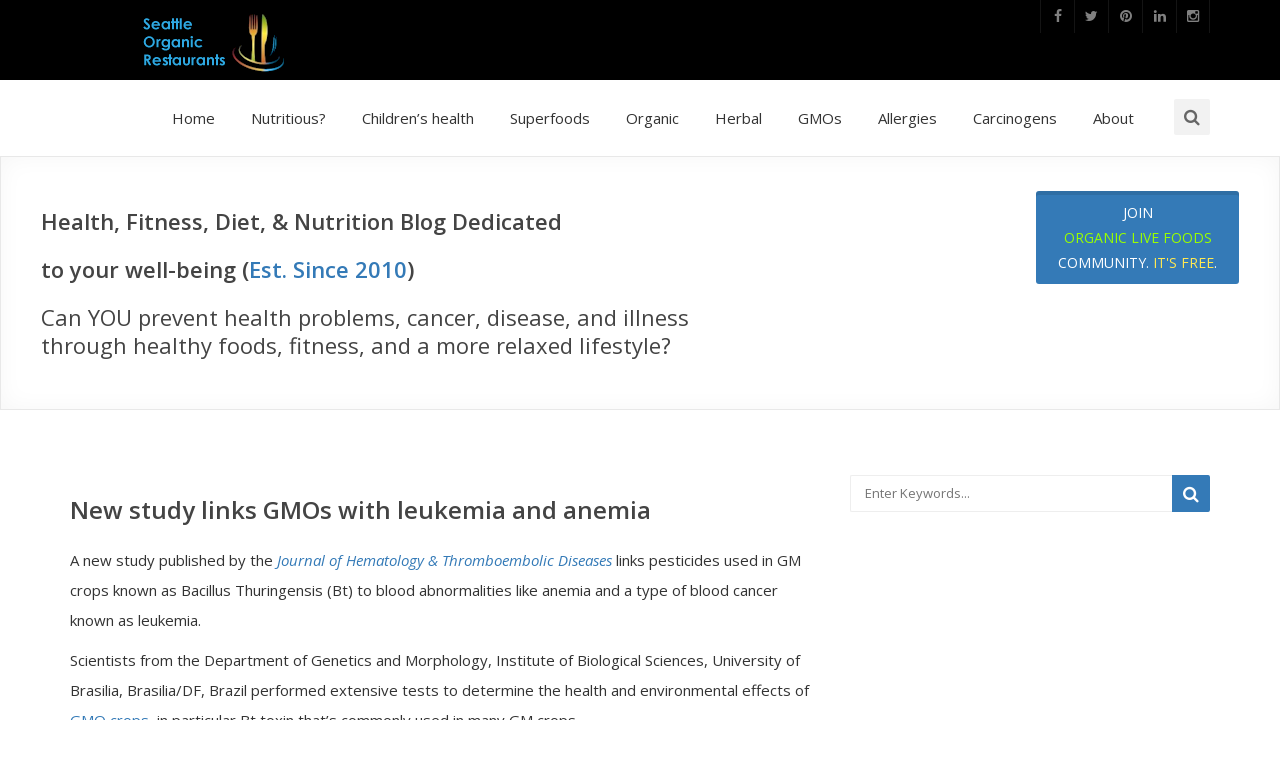

--- FILE ---
content_type: text/html; charset=UTF-8
request_url: https://www.seattleorganicrestaurants.com/vegan-whole-food/study-links-gmo-leukemia-anemia.php
body_size: 28810
content:
<!doctype html>
<!--[if IE 8 ]><html class="ie ie8" lang="en"> <![endif]-->
<!--[if (gte IE 9)|!(IE)]><html lang="en" class="no-js"> <![endif]-->
<html lang="en">

<head>
<!-- 
<meta http-equiv="Content-Type" content="text/html;charset=ISO-8859-1"> 
<meta charset="UTF-8"> 
-->

<meta http-equiv="Content-Type" content="text/html; charset=utf-8" />




<title>New study links GMOs with leukemia and anemia</title>

<meta name=description content="pesticides used in GM crops known as Bacillus Thuringensis (Bt) to blood abnormalities like anemia and a type of blood cancer known as leukemia."/>

<meta name=keywords content="Bt causes leukemia, pesticides GM crops,Bacillus Thuringensis (Bt), blood abnormalities, anemia, blood cancer, leukemia, GMO health risks,  Monsanto funded research "/>







  <meta http-equiv="Content-Type" content="text/html; charset=utf-8"/>
  <meta name="viewport" content="width=device-width, initial-scale=1, maximum-scale=1">



  <link rel="stylesheet" href="https://seattleorganicrestaurants.com/healthandfitnessblog/asset/css/bootstrap.min.css" type="text/css" media="screen">
  <link rel="stylesheet" href="../healthandfitnessblog/css/font-awesome.min.css" type="text/css" media="screen">
  <link rel="stylesheet" href="../../healthandfitnessblog/css/font-awesome.min.css" type="text/css" media="screen">
  <link rel="stylesheet" type="text/css" href="https://seattleorganicrestaurants.com/healthandfitnessblog/css/style.css" media="screen">
  
  
<script async src="https://pagead2.googlesyndication.com/pagead/js/adsbygoogle.js?client=ca-pub-9711148089705769"
     crossorigin="anonymous"></script>

<script type="text/javascript" src="https://seattleorganicrestaurants.com/healthandfitnessblog/js/All-4-home.js"></script>







  <script type="text/javascript" src="https://seattleorganicrestaurants.com/healthandfitnessblog/asset/js/bootstrap.min.js"></script>

 <script type="text/javascript" src="https://seattleorganicrestaurants.com/healthandfitnessblog/js/All-3-minified.js"></script>
	
    


</head>
<body>
<div id="container">


    <script>
      function openColorBox(){
        $.colorbox({iframe:true, width:"100%", height:"100%", maxHeight:"750px", maxWidth:"340px", href: "https://SeattleOrganicRestaurants.com/popup/popuprotator.php"});
		
			
		
      }

$(window).resize(function(){
    $.colorbox.resize({
      width: window.innerWidth > parseInt(cboxOptions.maxWidth) ? cboxOptions.maxWidth : cboxOptions.width,
      height: window.innerHeight > parseInt(cboxOptions.maxHeight) ? cboxOptions.maxHeight : cboxOptions.height
    });
});

      
      function countDown(){
        seconds--
        $("#seconds").text(seconds);
        if (seconds === 0){
          openColorBox();
          clearInterval(i);
        }
      }

      var seconds = 30,
          i = setInterval(countDown, 1000);
    </script>
    
    
<header class="clearfix">
<div class="top-bar dark-bar">
<div class="container">
<div class="row">
<div class="col-md-7">
<ul>
<li><a href="https://SeattleOrganicRestaurants.com/index.php"><img alt="SeattleOrganicRestaurants.com" src="https://SeattleOrganicRestaurants.com/healthandfitnessblog/images/seattleorganicrestaurants-nontransparent.png" /></a>
</li>
</ul>
</div>
<div class="col-md-5">
<ul class="social-list">
<li>
<a class="facebook itl-tooltip" data-placement="bottom" title="Facebook" href="https://www.facebook.com/OrganicLiveFood"><i class="fa fa-facebook"></i></a>
</li>
<li>
<a class="twitter itl-tooltip" data-placement="bottom" title="Twitter" href="https://twitter.com/organiclivefood"><i class="fa fa-twitter"></i></a>
</li>


<li>
<a class="pinterest itl-tooltip" data-placement="bottom" title="Pinterest" href="https://www.pinterest.com/pin/253116441547804806/"><i class="fa fa-pinterest"></i></a>
</li>
<li>
<a class="linkdin itl-tooltip" data-placement="bottom" title="Linkedin" href="https://www.linkedin.com/"><i class="fa fa-linkedin"></i></a>
</li>
<li>
<a class="instgram itl-tooltip" data-placement="bottom" title="Instagram" href="https://www.instagram.com/organiclivefood/"><i class="fa fa-instagram"></i></a>
</li>
</ul>
</div>
</div>
</div>
</div>
<div class="navbar navbar-default navbar-top" role="navigation" data-spy="affix" data-offset-top="50">
<div class="container">
<div class="navbar-header">
<button type="button" class="navbar-toggle" data-toggle="collapse" data-target=".navbar-collapse">
<i class="fa fa-bars"></i>
</button>
</div>
<div class="navbar-collapse collapse">
<div class="search-side">
<a class="show-search"><i class="fa fa-search"></i></a>
<div class="search-form">
<form autocomplete="off" role="search" method="get" class="searchform" action="#">
<input type="text" value="" name="s" id="s" placeholder="Search the site...">
</form>
</div>
</div>
<ul class="nav navbar-nav navbar-right">
      <li><a href="https://www.seattleorganicrestaurants.com/" title="Seattle Organic Community offers essential information based on the latest studies on Health, Nutrition, Fitness, Diseaes, Cancer Research, GMOs, and illnesses as well as current news on organic foods, organic health products with organic and healthy ingredients">Home</a></li>







      <li><a href="https://www.seattleorganicrestaurants.com/vegan-whole-food/foods-that-are-designed-to-make-profit-off-of-you-but-give-you-little-nutrients.php" title="Foods that are designed to make profit off of you and your loved ones, but give you little nutrients"> Nutritious?</a>
        
        <ul class="dropdown">
          
          <li><a href="https://www.seattleorganicrestaurants.com/vegan-whole-foods/nutritional-guide/" title="nutritional guide">Nutritional Guide</a>
          
          		<ul class="dropdown">
                <li><a href="https://seattleorganicrestaurants.com/vegan-whole-food/power-of-nutrition-antioxidants-foods-that-are-beneficial-harmful-for-skin-health.php" title="Your skin replaces itself once a month, what you eat literally becomes you and you have a choice in what you are made of"> Your skin and nutrition</a></li>
                <li><a href="https://www.seattleorganicrestaurants.com/vegan-whole-foods/malnutrition/" title="malnutrition">Malnutrition</a></li>
                </ul>
                </li>
          <li> <a href="https://www.seattleorganicrestaurants.com/vegan-whole-food/healthcare-is-turned-into-sickcare-nutrition-is-the-medicine-of-future.php" title="How the current healthcare industry has turned into sickcare and why nutrition is the medicine of future"> Nutrition: medicine of future</a>
          <li><a href="https://www.seattleorganicrestaurants.com/vegan-whole-food/fruit-nutrition-seeds-skin.php" titile="Are fruit skin and seeds nutritious or not?">Fruit Skin and Seeds</a></li>
          <li><a href="https://www.seattleorganicrestaurants.com/vegan-whole-food/goji-berries-nutrition-health-benefits.php" title="Health benefits of goji berries"> Health benefits of goji berries</a></li>
          <li><a href="https://www.seattleorganicrestaurants.com/vegan-whole-food/is-raw-cacao-beans-actually-good-for-you-rodent-feces-insect-parts-in-cacao-beans.php" title="Is raw cacao still good for you or not?"> Raw cacao: good or bad?</a></li>
          <li><a href="https://www.seattleorganicrestaurants.com/vegan-whole-foods/micronutrients-health-weight-loss/" title="Micronutrients">Micronutrients</a></li>
          <li><a href="https://www.seattleorganicrestaurants.com/vegan-whole-food/gluten-intolerance-GMO-wheat.php" title="More Wheat, Less Nutrition"> More Wheat, Less Nutrition</a> </li>
          <li><a href="https://www.seattleorganicrestaurants.com/vegan-whole-food/nutritional-deficiency-physical-toxicity.php" title="Neutralize What is Lethal"> Neutralize What is Lethal</a> </li>
          
          

        </ul>
      </li>











		<li><a href="https://seattleorganicrestaurants.com/vegan-whole-food/healthy-food-choices-our-childrens-health-vitality-depends-on-eating-habits.php" title="Children's health articles and latest news and research">Children’s health</a>

      

            <ul class="dropdown">
              <li><a href="https://www.seattleorganicrestaurants.com/vegan-whole-foods/obesity-children/" title="Children obesity and child diabetes are on a sharp rise since 2000, alarming trends are worrisome for parents">Child Obesity</a></li>
              <li><a href="https://www.seattleorganicrestaurants.com/vegan-whole-food/autism-children.php" title="Autism among children still growing"> Autism</a>
              <ul class="dropdown">
                <li><a href="https://www.seattleorganicrestaurants.com/vegan-whole-food/autism-facts.php" title="10 Facts about autism and young children"> 10 Facts: Autism</a></li>
                <li><a href="https://www.seattleorganicrestaurants.com/vegan-whole-food/thimerosal-mercury-based-preservative-autism-ADD-ADHD.php" title="Truth and lies about Thimerosal Mercury based Preservatives in Autism - Attention Deficit Disorder (ADD and ADHD)">Truth/lies: Mercury Vaccines and Autism</a></li>
                <li><a href="https://www.seattleorganicrestaurants.com/vegan-whole-food/attention-deficit-disorder-attention-deficit-hyperactivity-disorder.php" title="Attention deficit disorder, Attention deficit hyperactivity disorder, Tourette syndrome, Oppositional defiant disorder, and conduct disorder " >ADD + ADHD</a> </li>
                <li><a href="https://www.seattleorganicrestaurants.com/vegan-whole-food/ADD-ADHD.php"> 10 Tips on caretaking: child with ADD/ADHD</a> </li>
                </ul>
              </li>
              <li><a href="https://www.seattleorganicrestaurants.com/vegan-whole-foods/marketing-directly-to-children-bypassing-parents/" title="Marketing companies are bypassing parents and marketing directly to children to get them hooked on their junk products" > Marketing to Children Bypassing Parents</a></li>
              <li><a href="https://www.seattleorganicrestaurants.com/vegan-whole-foods/early-obesity-detection/" title="Latest studies and research on early child or adult obesity detection">Early Obesity Detection</a></li>
              <li><a href="https://www.seattleorganicrestaurants.com/vegan-whole-foods/school-lunches/" title="school lunches have little nutrients and are hardly nutritional and often carry harmful chemicals">School Lunch</a></li>
              <li><a href="https://www.seattleorganicrestaurants.com/vegan-whole-foods/sugary-drinks/" title="Sugar  in everything from beverages to salad dressing to ketchup to sauces">Sugary Beverages</a></li>
              <li><a href="https://seattleorganicrestaurants.com/vegan-whole-food/healthy-food-choices-our-childrens-health-vitality-depends-on-eating-habits.php" title="Children eating habits can be changed to healthy choices with focus on health vitality">Children Eating Habits</a>
                 <ul class="dropdown">
                 <li><a href="https://www.seattleorganicrestaurants.com/vegan-whole-foods/childrens-allergies/" title="Children allergies are getting more severe as they are highly exposed to allergens, chemcials, pesticides, and carcinogens">Children's Allergies</a></li>
                 <li><a href="https://www.seattleorganicrestaurants.com/vegan-whole-food/children-exposed-to-cancer-causing-chemicals-arsenic-DDE-dixon.php" title="A recent study shows that children in particular pre-school kids are highly exposed to cancer-causing chemicals like arsenic, dieldrin, acrylamide, DDE and dioxin">Pre-school children exposed to cancer-causing chemicals </a></li>
                 <li><a href="https://www.seattleorganicrestaurants.com/vegan-whole-food/arsenic-found-in-rice-chickens-cereals-FDA.php" title="Worrisome levels of arsenic found in more than 60 different rice and rice products including infant cereals"> Arsenic: infant cereals</a></li>
                 </ul>
              </li>
              
              <li><a href="https://www.seattleorganicrestaurants.com/vegan-whole-foods/physical-activity-children/" title="School physical education changing dramatically for the worse">Physical Education in Schools</a></li>
              <li><a href="https://www.seattleorganicrestaurants.com/vegan-whole-foods/factors-childhood-obesity/" title="Latest research and studies regarding child obesity factors, conditions, and symptoms">Child Obesity Factors</a></li>
              
              <li><a href="https://seattleorganicrestaurants.com/vegan-whole-food/flintstones-top-us-brand-childrens-multivitamin-filled-with-aspartame-gmos-chemicals.php" title="Many of the most popular children multivitamins are highly toxic and contain carcinogens">Children’s multivitamins Toxic (including Bayer's)</a></li>
              

            </ul>
          </li>



				
















                    

                    




			<li><a href="https://www.seattleorganicrestaurants.com/vegan-whole-foods/super-foods/" title="Superfoods"> Superfoods</a>
    
    	<ul class="dropdown">
    
    		<li><a href="https://www.seattleorganicrestaurants.com/vegan-whole-food/Superfoods-breastfeeding-nursing-mothers.php" title="Top 10 Superfoods needed for breastfeeding and nursing mothers"> Top 10 Superfoods for breastfeeding and nursing mothers</a>		
            	<ul class="dropdown">
            	<li><a href="https://www.seattleorganicrestaurants.com/vegan-whole-food/breast-screening-could-increase-cancer-risk-superfoods-that-prevent-cancer.php" title="Recent study shows regular mammograms could have created 1.3 million cases of breast cancer in US and while superfoods can prevent breast cancer"> Study: Regular mammograms could have created 1.3 million cases of breast cancer in US. Superfoods can prevent cancer!</a> </li>
                <li><a href="https://www.seattleorganicrestaurants.com/vegan-whole-food/high-level-of-pesticides-toxins-heavy-metals-in-foods-superfoods-herbs-imported-from-china.php" title="High level of pesticides, toxins and heavy metals in foods, superfoods and herbs imported from China"> High level of pesticides, toxins and heavy metals in foods, superfoods and herbs imported from China</a></li>

            	</ul>          
            </li>
    		<li><a href="https://www.seattleorganicrestaurants.com/vegan-whole-food/Superfoods-breastfeeding-nursing-mothers.php" title="Superfoods">Superfoods: Nursing Mothers</a></li>
			<li><a href="https://www.seattleorganicrestaurants.com/vegan-whole-foods/green-superfoods/" title="Best green superfoods">Green superfoods</a></li>
            
            <li><a href="https://www.seattleorganicrestaurants.com/vegan-whole-foods/herb-superfoods/" title="Best herb superfoods (herbals)">Herb superfoods</a></li>
            <li><a href="https://www.seattleorganicrestaurants.com/vegan-whole-foods/bee-superfoods/" title="Bee superfoods">Bee superfoods</a></li>
            <li><a href="https://www.seattleorganicrestaurants.com/vegan-whole-foods/seaweed-superfoods/" title="Seaweed (vitamin K) superfood">Seaweed Superfoods</a></li>
    
    		<li><a href="https://www.seattleorganicrestaurants.com/vegan-whole-foods/fruit-and-nut-superfood/" title="Fruit Skin and Seeds: What’s Good and What’s Not."> Fruit & nut superfoods</a></li>
    
    		<li><a href="https://www.seattleorganicrestaurants.com/vegan-whole-foods/investments-superfoods/" title="Spending your shopping budget on superfoods" >Spending money for superfoods?</a></li>
    
    
    	</ul>
    </li>





		<li><a href="https://www.seattleorganicrestaurants.com/vegan-whole-foods/organic-food/" title="Organic food">Organic </a>

			<ul class="dropdown">

		<li><a href="https://www.seattleorganicrestaurants.com/vegan-whole-foods/fact-checking-organic-food/" title="Fact-checking Organic Food">Fact-checking Organic Food</a>
        			<ul class="dropdown">
        			<li><a href="https://www.seattleorganicrestaurants.com/vegan-whole-foods/10-reasons-organic-foods-cheaper-conventional-gmo-based-foods/" title="10 Reasons why Organic Foods are Cheaper than Conventional or GMO Foods">10 Reasons Organic Foods  Cheaper than GMO Foods</a></li>

					<li><a href="https://www.seattleorganicrestaurants.com/vegan-whole-food/FDA-guidelines-about-free-range-chickens-arsenic-contamination-nitarsone-drug.php" title="Is the new FDA guideline meant to destroy free range poultry and egg producers? Tell FDA to ban conventionally grown chickens treated with arsenical drugs such as roxarsone and nitarsone"> Is FDA destroying free range poultry?</a></li>
        		<li><a href="https://www.seattleorganicrestaurants.com/vegan-whole-food/Texas-SWAT-team-raids-organic-farm.php" title="Texas SWAT team raids an organic farm and growing your own food is like printing your own money"> Texas SWAT team raids an organic farm</a></li>
        
        			</ul>
        </li>

		<li><a href="https://www.seattleorganicrestaurants.com/vegan-whole-food/eating-organic-foods-can-dramatically-reduce-pesticide-levels.php" title="Eating organic foods can reduce the level of pesticides by 89% researchers say"> Organic foods can reduce pesticides intake by 89%</a></li>


		<li><a href="https://www.seattleorganicrestaurants.com/vegan-whole-food/does-organic-mean-non-gmo-organic-health-benefits.php" title="Does organic mean non-GMO and is organic food safer and more nutritious?"> Does organic mean non-GMO and is organic food safer and more nutritious?</a>
        
        		<ul class="dropdown">
        		<li><a href="https://www.seattleorganicrestaurants.com/vegan-whole-food/dont-let-USDA-organic-labels-be-corrupted-organic-labels-are-worth-fighting-for.php" title="Don’t let USDA organic labels be corrupted. Organic labels are worth fighting for"> Organic labels are worth fighting for</a></li>

				<li><a href="https://www.seattleorganicrestaurants.com/vegan-whole-food/organic-industry-junk-foods.php" title="Our Poisoned Planet - Living in a Chemically Dependent World"> Our Poisoned Planet - Living in a Chemically Dependent World</a></li>
                <li><a href="https://seattleorganicrestaurants.com/vegan-whole-food/toxicity-of-processed-vegetable-oils-grapeseed-oil-could-contain-cancer-causing-chemicals-hexane.php" title="Benefits of Grapeseed oil and how even grapeseed oil could contain cancer-causing chemicals like Hexane depending on manufacturer">Grapeseed oil Benefits</a></li>
                </ul>
        </li>


		<li><a href="https://www.seattleorganicrestaurants.com/vegan-whole-food/national-organic-programs-latest-power-grab-by-usda-bureaucrats-corporate-profiteers-usda-calls-for-arrest-of-organic-activists.php" title="National Organic Program’s (NOP) latest power grab by USDA bureaucrats and corporate profiteers"> Power grab by USDA bureaucrats and corporate profiteers</a></li>

		<li><a href="https://www.seattleorganicrestaurants.com/vegan-whole-food/how-organic-nutritious-diet-can-boost-your-metabolism.php" title="Organic And Nutritious Diets To Boost Metabolism"> Nutritious Diets Boost Metabolism</a></li>

		

			</ul>

		</li>









      <li><a href="https://www.seattleorganicrestaurants.com/vegan-whole-foods/herbals-spices/" title="Herbal, Spcices and Herbs for Remedy">Herbal</a>
        
        <ul class="dropdown">
          
          	<li><a href="https://www.seattleorganicrestaurants.com/vegan-whole-foods/effective-home-herbal-remedies/" title="Herbal home remedies">Herbal Homemade Remedies</a>
          
          		<ul class="dropdown">
                <li><a href="https://www.seattleorganicrestaurants.com/vegan-whole-food/eat-to-beat-diseases-like-cancer-healing-power-of-garlic-alliums.php" title="Healthcare reform starts in your kitchen, not in Washington. The healing power of garlic and eat to beat diseases like cancer"> Healthcare reform starts in your kitchen: healing power of cancer beating garlic</a>
                
                		<ul class="dropdown">
                <li><a href="https://www.seattleorganicrestaurants.com/vegan-whole-food/oregano-oil.php/" title="Oregano Oil and its benefits"> Oregano Oil and its benefits</a></li>
              <li><a href="https://www.seattleorganicrestaurants.com/vegan-whole-foods/herbal-healing-secrets/">Herbal Healing Secrets</a></li>
              <li><a href="https://www.seattleorganicrestaurants.com/vegan-whole-foods/top-20-herbal-antibiotics/" title="Top 10 Herbal Antibiotics"> Top 10 Herbal Antibiotics</a></li>
              <li><a href="https://www.seattleorganicrestaurants.com/vegan-whole-foods/herbal-tea/">Herbal Tea</a></li>
              <li><a href="https://www.seattleorganicrestaurants.com/vegan-whole-food/green-tea-herbal-tea.php" title="Green Tea and herbal Tea"> Green Herbal Tea</a></li>
              
              <li><a href="https://www.seattleorganicrestaurants.com/vegan-whole-foods/gardening-herbs/">Gardening  Herbs</a></li>
               <li><a href="https://www.seattleorganicrestaurants.com/vegan-whole-food/herbal-teas-health-benefits.php" title="Top 10 healing Herbal teas"> Top 10 healing Herbal teas</a></li> 
                		</ul>
                
                
                </li>
                <li><a href="https://www.seattleorganicrestaurants.com/vegan-whole-food/ginger-relieves-muscle-pain-better-painkiller-than-drugs-tylenol-advil.php" title="Health benefits of ginger and ginger extract is superior to painkillers like Tylenol or Advil, study suggests"> Ginger & ginger extract superior to painkillers like Tylenol or Advil?</a></li>
                <li><a href="https://www.seattleorganicrestaurants.com/vegan-whole-food/health-benefits-of-aloe-vera-plant-gel.php" title="Amazing healing and medicinal benefits of Aloe Vera plant"> Amazing healing and medicinal benefits of Aloe Vera plant</a></li>
                
                <li><a href="https://www.seattleorganicrestaurants.com/vegan-whole-food/health-benefits-of-licorice-improving-immune-system-healing-stomach-ulcers.php" title="Health benefits of licorice"> Health benefits of licorice</a></li>
                <li><a href="https://www.seattleorganicrestaurants.com/vegan-whole-food/artemisinin-sweet-wormwood-chinese-herb-iron-can-kill-cancer-cells.php" title="Research shows that Chinese herb ‘Sweet Wormwood’ and Iron can Kill 98% of cancer cells within 16 hours">Chinese herb ‘Sweet Wormwood’ and Iron can Kill 98% of cancer cells within 16 hours</a></li>

                </ul>
          	</li>
          
          
          
          <li><a href="https://www.seattleorganicrestaurants.com/vegan-whole-foods/traveler-herbals-first-aid-kit/" title="Top 20 Herbals and Natural Remedies that you should carry when you are traveling outside the US">Top 20 Herbals and Natural Remedies</a></li>
          
          <li><a href="https://www.seattleorganicrestaurants.com/vegan-whole-food/grape-seed-extract-health-benefits.php" title="Health benefits of Grape seed extrac"> Health benefits of Grape seed extract</a></li>
          <li ><a href="https://www.seattleorganicrestaurants.com/vegan-whole-foods/essential-oils/">Essential Oils</a></li>
          <li><a href="https://www.seattleorganicrestaurants.com/vegan-whole-foods/herbals/" title="Herbals for health">Herbals for Health</a></li>
          
          <li><a href="https://www.seattleorganicrestaurants.com/vegan-whole-food/turmeric-curcumin-as-effective-as-pharmaceutical-drugs.php" title="Studies show that turmeric can be as effective as 14 pharmaceutical drugs"> Turmeric more effective than 14 pharmaceutical drugs?</a></li>
          <li><a href="https://www.seattleorganicrestaurants.com/vegan-whole-food/health-benefits-of-black-cumin-seeds.php" title="Health benefits of black seeds"> Health benefits of black seeds</a></li>
          
          <li><a href="https://www.seattleorganicrestaurants.com/vegan-whole-food/milk-thistle-health-benefits.php"> Milk thistle Health Benefits</a></li>
          
          
          
          
        </ul>
      </li>





              
              
              
              
              
              
              

























			<li><a href="https://seattleorganicrestaurants.com/vegan-whole-food/allergies-chlorinate-tap-water-GMOs.php" title="Allergies are on the rise because of Chemicals Used to Chlorinate Tap Water and GMO crops">GMOs</a>
            
            <ul class="dropdown">

				<li><a href="https://seattleorganicrestaurants.com/vegan-whole-foods/hormones-gmos-harms/" title="Hormones and GMOs in our food supply">GMOs and Hormones</a>

            	<ul class="dropdown">
            	<li><a href="https://www.seattleorganicrestaurants.com/vegan-whole-food/toxic-chemicals-gmo-ingredients-in-nutritional-supplements.php" title="List of top 10 toxic chemicals, preservatives and harmful additives in supplements and foods"> List of top 10 toxic chemicals in foods</a></li>
            	</ul>
            	</li>


			<li><a href="https://www.seattleorganicrestaurants.com/vegan-whole-foods/genetically-modified-chickens/" title="Genetically Modified Chickens">GMO Chickens</a></li>

			

			<li><a href="https://www.seattleorganicrestaurants.com/vegan-whole-food/takeover-of-our-food-by-giant-agribusinesses-Tyson-foods-meat-racket.php" title="The secret takeover of our food supply by few giant American corporations and how corporations like Tyson are pioneers of meat racket"> The secret takeover of food industry: Tyson, pioneers of meat racket</a>
            
            <ul class="dropdown">
            <li><a href="https://www.seattleorganicrestaurants.com/vegan-whole-foods/monsanto-big-dairy-farmers-big-meat-producers/">Monsanto, Big Dairy Farmers, Big Meat Producers</a></li>
            </ul>
            </li>
          
            <li><a href="https://www.seattleorganicrestaurants.com/vegan-whole-food/toxic-chemicals-gmo-ingredients-in-nutritional-supplements.php" title="List of top 10 toxic chemicals, preservatives and harmful additives in supplements and foods"> Top 10 toxic chemicals</a>
            <ul class="dropdown">
            <li><a href="https://www.seattleorganicrestaurants.com/vegan-whole-food/pesticides-chemicals-GMO-in-cigarettes-tabacco.php" title="Toxic pesticides and chemicals in cigarettes and how 90% of tobaccos in US are GMO">GMO cigarettes, Toxic pesticides, chemicals</a></li>
            <li><a href="https://www.seattleorganicrestaurants.com/vegan-whole-food/chemicals-antibiotics-in-milk-glyphosate-toxic-to-dairy-cows.php" title="There are up to 20 chemicals, hormones and antibiotics in milk and Monsanto’s glyphosate is toxic to dairy cows">Monsanto glyphosate</a></li>
            </ul>
            </li>
            
            <li><a href="https://www.seattleorganicrestaurants.com/vegan-whole-food/drugs-chemicals-hormones-antibiotics-heavy-metals-in-red-meat-fish-poultry.php" title="What’s in your meat? Drugs, cleaning chemicals, hormones, antibiotics, heavy metals, toxins and bacteria!"> What’s in your meat? </a></li>
            
            
            <li><a href="https://www.seattleorganicrestaurants.com/vegan-whole-food/gmo-supporters-deception.php" title="10 Reasons why @OrganicLiveFood is being attacked and demonized by pro-GMO crowd">10 Reasons why @OrganicLiveFood is being demonized by pro-GMO crowd</a></li>
            
            </ul>


			</li>










			<li><a href="https://www.seattleorganicrestaurants.com/vegan-whole-foods/food-allergies/" title="Do you have food allergies?">Allergies</a>
            
            <ul class="dropdown">



			<li><a href="https://www.seattleorganicrestaurants.com/vegan-whole-foods/allergies/" title="Food allergies are often caused by GMOs, chemicals in water or soil, or carcionogens">Food Allergies</a>
                <ul class="dropdown">
                  <li><a href="https://www.seattleorganicrestaurants.com/vegan-whole-foods/wheat-allergies/" title="Most people are unaware they are allergic to wheat!">Wheat Allergies</a></li>
                <li><a href="https://www.seattleorganicrestaurants.com/vegan-whole-foods/allergic-wheat/" title="Wheat based allergies!"> Do you know if you are allergic to wheat?</a> </li>
                <li><a href="https://www.seattleorganicrestaurants.com/vegan-whole-foods/bread-allergies/" title="Are you aware you may be allergic to bread?">Bread Allergies</a></li>
              <li><a href="https://www.seattleorganicrestaurants.com/vegan-whole-foods/soy-allergies/" title="Soy allergies are the hardest to diagnose!">Soy Allergies</a></li>
              <li><a href="https://www.seattleorganicrestaurants.com/vegan-whole-foods/peanut-allergies/" title="Most common of allergies: Peanut">Peanut Allergies</a></li>
              <li><a href="https://www.seattleorganicrestaurants.com/vegan-whole-foods/corn-allergies/" title="Corn allergies on the rise">Corn Allergies</a></li>  
                
                </ul>
              </li>

            <li><a href="https://seattleorganicrestaurants.com/vegan-whole-food/allergies-chlorinate-tap-water-GMOs.php" title="Allergies are on the rise because of Chemicals Used to Chlorinate Tap Water and GMO crops"> Allergies, Chlorinate Tap Water and GMO crops</a></li>
            <li><a href="https://www.seattleorganicrestaurants.com/vegan-whole-food/what-causes-tingling-prickling-lack-of-sensation-pain-muscle-weakness-numbness-in-hands-feet-other-parts-of-the-body.php" title="What causes tingling, prickling, lack of sensation, pain, muscle weakness and numbness in hands, feet or other parts of the body?"> What is your body telling you?</a></li>
            <li><a href="https://seattleorganicrestaurants.com/vegan-whole-food/cancer-casuing-chemicals-toxic-ingredients-in-deodorants-antiperspirants.php" title="Top five Toxic ingredients in deodorants or antiperspirants">Toxic deodorants antiperspirants</a> </li>
            <li><a href="https://www.seattleorganicrestaurants.com/vegan-whole-food/what-causes-muscle-cramps-twitches-in-form-of-stabbing-pains-in-your-toes-back-of-your-legs-arches-of-your-feet.php" title="What is your body trying to tell you when you get muscle cramps in the form of stabbing pains in your toes, back of your legs, and arches of your feet?">Muscle cramps? </a></li>
           <li><a href="https://seattleorganicrestaurants.com/vegan-whole-food/hormone-disruptive-chemicals-BPA.php" title="Hormone-disruptive Chemicals">Hormone-disruptive Chemicals</a></li>
           
           
           
            </ul>

			</li>












            
			<li><a href="https://www.seattleorganicrestaurants.com/vegan-whole-food/non-organic-apples-in-us-contain-dangerous-chemical-diphenylamine-banned-in-Europe.php" title="80% of non-organic apples in US are contaminated with a potentially dangerous carcinogen banned in Europe">Carcinogens</a>
            
            <ul class="dropdown">
            <li><a href="https://www.seattleorganicrestaurants.com/vegan-whole-food/toxicity-of-arsenic-high-doses-of-arsenic-in-food-or-water-will-kill-you.php" title="Arsenic: High doses in food or water will kill you"> Arsenic will kill you </a></li>
            <li><a href="https://www.seattleorganicrestaurants.com/vegan-whole-food/acesulfame-potassium-aspartame-carcinogen-artificial-sweetener.php" title="The sweet Misery and a poisoned world, so they kill you softly (Hidden carcinogens in foods and artificial sweeteners like Acesulfame Potassium and Aspartame)">Hidden carcinogens</a></li>
            
            <li><a href="https://www.seattleorganicrestaurants.com/vegan-whole-food/dangers-of-petrolatum-isopropyl-myristate-sorbitan-monooleate-PEG-methylparaben-in-skin-care-products-silvadene.php" title="We actually are putting by products of crude oil known as Petrolatum on our skin - a known cancer-causing carcinogen according to EU">Cancer-causing carcinogen</a></li>
            <li><a href="https://seattleorganicrestaurants.com/vegan-whole-food/cancer-casuing-chemicals-toxic-ingredients-in-deodorants-antiperspirants.php" title="Top five Toxic ingredients in deodorants or antiperspirants"> Five Toxic ingredients</a> </li>
            <li><a href="https://www.seattleorganicrestaurants.com/vegan-whole-food/protein-powder-toxins-heavy-metals.php" title="A recent study by consumer reports shows that your protein powder is toxic and contains heavy metals">Your protein powder is toxic? </a></li>
            <li><a href="https://www.seattleorganicrestaurants.com/vegan-whole-food/acne-bumps-on-face-arms-thighs-or-butt-your-body-is-trying-to-tell-you-something.php" title="Acne bumps on face, arms, thighs, or butt? Your body is trying to tell you something"> Liver problems: Acne</a></li>
            <li><a href="https://seattleorganicrestaurants.com/vegan-whole-food/toxicity-of-processed-vegetable-oils-grapeseed-oil-could-contain-cancer-causing-chemicals-hexane.php" title="Most processed vegetable oils are toxic. Even grapeseed oil could contain cancer-causing chemicals like Hexane depending on manufacturer."> Toxic Vegetable Oil</a></li>
            <li><a href="https://www.seattleorganicrestaurants.com/vegan-whole-food/hexane-increases-profitability-for-corporations-while-reducing-your-immune-system.php" title="Hexane: Increases profitability for corporations while reducing your immune system"> Hexane: Toxin</a></li>
            <li><a href="https://www.seattleorganicrestaurants.com/vegan-whole-food/ebola-virus-whose-very-name-strikes-fear-in-every-nation-on-earth.php" title="Ebola: Virus whose very name strikes fear in every nation on earth"> Ebola: Virus</a> </li>
            <li><a href="https://www.seattleorganicrestaurants.com/vegan-whole-food/factory-chickens-bacteria-killing-chemicals-salmonella.php" title="Chicken slaughterhouses are using high volume of new bacteria-killing chemicals to hide the presence of salmonella">Salmonella: Killer</a></li>
            </ul>

            </li>              
              
              
              


          











      
      
      
      <li><a href="https://www.seattleorganicrestaurants.com/vegan-whole-foods/about/" title="About our Organic Food Community and our devotion to organic made products with non-contaminated ingreadients such as healhty skincare, hair products, food products, organic beverages, and more" >About</a>
        
        <ul class="dropdown">
          <li><a href="https://www.seattleorganicrestaurants.com/vegan-whole-foods/contact/" title="Contact Seattle Organic Community - Join us for a better quality of life through organic live (live enzymes) foods and a healthy lifestyle without chemicals or carcinogens">Contact</a></li>
          <li><a href="https://www.seattleorganicrestaurants.com/vegan-whole-foods/restaurants-directory/" title="Seattle Restaurant Direction">Restaurants Directory</a></li>
          <li><a href="https://www.seattleorganicrestaurants.com/vegan-whole-foods/advertise/" title="Advertising on organic live food community">Advertise with Us</a></li>
          <li><a href="https://www.seattleorganicrestaurants.com/vegan-whole-food/memeber-benefits/" title="Join organic live food community">Members</a>
        
          <li><a href="https://www.seattleorganicrestaurants.com/vegan-whole-food/memeber-benefits/" title="Sign up or log in to organic live food community website">Sign up/ Log in</a></li>
          <li><a href="https://www.seattleorganicrestaurants.com/vegan-whole-foods/coupons-deals/" title="Organic food coupons discounts and specials">Coupons and Deals</a></li>
          </ul>
      </li>





</ul>
</div>
</div>
<ul class="wpb-mobile-menu">
      <li><a href="https://www.seattleorganicrestaurants.com/" title="Seattle Organic Community offers essential information based on the latest studies on Health, Nutrition, Fitness, Diseaes, Cancer Research, GMOs, and illnesses as well as current news on organic foods, organic health products with organic and healthy ingredients">Home</a></li>







      <li><a href="https://www.seattleorganicrestaurants.com/vegan-whole-food/foods-that-are-designed-to-make-profit-off-of-you-but-give-you-little-nutrients.php" title="Foods that are designed to make profit off of you and your loved ones, but give you little nutrients"> Nutritious?</a>
        
        <ul class="dropdown">
          
          <li><a href="https://www.seattleorganicrestaurants.com/vegan-whole-foods/nutritional-guide/" title="nutritional guide">Nutritional Guide</a>
          
          		<ul class="dropdown">
                <li><a href="https://seattleorganicrestaurants.com/vegan-whole-food/power-of-nutrition-antioxidants-foods-that-are-beneficial-harmful-for-skin-health.php" title="Your skin replaces itself once a month, what you eat literally becomes you and you have a choice in what you are made of"> Your skin and nutrition</a></li>
                <li><a href="https://www.seattleorganicrestaurants.com/vegan-whole-foods/malnutrition/" title="malnutrition">Malnutrition</a></li>
                </ul>
                </li>
          <li> <a href="https://www.seattleorganicrestaurants.com/vegan-whole-food/healthcare-is-turned-into-sickcare-nutrition-is-the-medicine-of-future.php" title="How the current healthcare industry has turned into sickcare and why nutrition is the medicine of future"> Nutrition: medicine of future</a>
          <li><a href="https://www.seattleorganicrestaurants.com/vegan-whole-food/fruit-nutrition-seeds-skin.php" titile="Are fruit skin and seeds nutritious or not?">Fruit Skin and Seeds</a></li>
          <li><a href="https://www.seattleorganicrestaurants.com/vegan-whole-food/goji-berries-nutrition-health-benefits.php" title="Health benefits of goji berries"> Health benefits of goji berries</a></li>
          <li><a href="https://www.seattleorganicrestaurants.com/vegan-whole-food/is-raw-cacao-beans-actually-good-for-you-rodent-feces-insect-parts-in-cacao-beans.php" title="Is raw cacao still good for you or not?"> Raw cacao: good or bad?</a></li>
          <li><a href="https://www.seattleorganicrestaurants.com/vegan-whole-foods/micronutrients-health-weight-loss/" title="Micronutrients">Micronutrients</a></li>
          <li><a href="https://www.seattleorganicrestaurants.com/vegan-whole-food/gluten-intolerance-GMO-wheat.php" title="More Wheat, Less Nutrition"> More Wheat, Less Nutrition</a> </li>
          <li><a href="https://www.seattleorganicrestaurants.com/vegan-whole-food/nutritional-deficiency-physical-toxicity.php" title="Neutralize What is Lethal"> Neutralize What is Lethal</a> </li>
          
          

        </ul>
      </li>











		<li><a href="https://seattleorganicrestaurants.com/vegan-whole-food/healthy-food-choices-our-childrens-health-vitality-depends-on-eating-habits.php" title="Children's health articles and latest news and research">Children’s health</a>

      

            <ul class="dropdown">
              <li><a href="https://www.seattleorganicrestaurants.com/vegan-whole-foods/obesity-children/" title="Children obesity and child diabetes are on a sharp rise since 2000, alarming trends are worrisome for parents">Child Obesity</a></li>
              <li><a href="https://www.seattleorganicrestaurants.com/vegan-whole-food/autism-children.php" title="Autism among children still growing"> Autism</a>
              <ul class="dropdown">
                <li><a href="https://www.seattleorganicrestaurants.com/vegan-whole-food/autism-facts.php" title="10 Facts about autism and young children"> 10 Facts: Autism</a></li>
                <li><a href="https://www.seattleorganicrestaurants.com/vegan-whole-food/thimerosal-mercury-based-preservative-autism-ADD-ADHD.php" title="Truth and lies about Thimerosal Mercury based Preservatives in Autism - Attention Deficit Disorder (ADD and ADHD)">Truth/lies: Mercury Vaccines and Autism</a></li>
                <li><a href="https://www.seattleorganicrestaurants.com/vegan-whole-food/attention-deficit-disorder-attention-deficit-hyperactivity-disorder.php" title="Attention deficit disorder, Attention deficit hyperactivity disorder, Tourette syndrome, Oppositional defiant disorder, and conduct disorder " >ADD + ADHD</a> </li>
                <li><a href="https://www.seattleorganicrestaurants.com/vegan-whole-food/ADD-ADHD.php"> 10 Tips on caretaking: child with ADD/ADHD</a> </li>
                </ul>
              </li>
              <li><a href="https://www.seattleorganicrestaurants.com/vegan-whole-foods/marketing-directly-to-children-bypassing-parents/" title="Marketing companies are bypassing parents and marketing directly to children to get them hooked on their junk products" > Marketing to Children Bypassing Parents</a></li>
              <li><a href="https://www.seattleorganicrestaurants.com/vegan-whole-foods/early-obesity-detection/" title="Latest studies and research on early child or adult obesity detection">Early Obesity Detection</a></li>
              <li><a href="https://www.seattleorganicrestaurants.com/vegan-whole-foods/school-lunches/" title="school lunches have little nutrients and are hardly nutritional and often carry harmful chemicals">School Lunch</a></li>
              <li><a href="https://www.seattleorganicrestaurants.com/vegan-whole-foods/sugary-drinks/" title="Sugar  in everything from beverages to salad dressing to ketchup to sauces">Sugary Beverages</a></li>
              <li><a href="https://seattleorganicrestaurants.com/vegan-whole-food/healthy-food-choices-our-childrens-health-vitality-depends-on-eating-habits.php" title="Children eating habits can be changed to healthy choices with focus on health vitality">Children Eating Habits</a>
                 <ul class="dropdown">
                 <li><a href="https://www.seattleorganicrestaurants.com/vegan-whole-foods/childrens-allergies/" title="Children allergies are getting more severe as they are highly exposed to allergens, chemcials, pesticides, and carcinogens">Children's Allergies</a></li>
                 <li><a href="https://www.seattleorganicrestaurants.com/vegan-whole-food/children-exposed-to-cancer-causing-chemicals-arsenic-DDE-dixon.php" title="A recent study shows that children in particular pre-school kids are highly exposed to cancer-causing chemicals like arsenic, dieldrin, acrylamide, DDE and dioxin">Pre-school children exposed to cancer-causing chemicals </a></li>
                 <li><a href="https://www.seattleorganicrestaurants.com/vegan-whole-food/arsenic-found-in-rice-chickens-cereals-FDA.php" title="Worrisome levels of arsenic found in more than 60 different rice and rice products including infant cereals"> Arsenic: infant cereals</a></li>
                 </ul>
              </li>
              
              <li><a href="https://www.seattleorganicrestaurants.com/vegan-whole-foods/physical-activity-children/" title="School physical education changing dramatically for the worse">Physical Education in Schools</a></li>
              <li><a href="https://www.seattleorganicrestaurants.com/vegan-whole-foods/factors-childhood-obesity/" title="Latest research and studies regarding child obesity factors, conditions, and symptoms">Child Obesity Factors</a></li>
              
              <li><a href="https://seattleorganicrestaurants.com/vegan-whole-food/flintstones-top-us-brand-childrens-multivitamin-filled-with-aspartame-gmos-chemicals.php" title="Many of the most popular children multivitamins are highly toxic and contain carcinogens">Children’s multivitamins Toxic (including Bayer's)</a></li>
              

            </ul>
          </li>



				
















                    

                    




			<li><a href="https://www.seattleorganicrestaurants.com/vegan-whole-foods/super-foods/" title="Superfoods"> Superfoods</a>
    
    	<ul class="dropdown">
    
    		<li><a href="https://www.seattleorganicrestaurants.com/vegan-whole-food/Superfoods-breastfeeding-nursing-mothers.php" title="Top 10 Superfoods needed for breastfeeding and nursing mothers"> Top 10 Superfoods for breastfeeding and nursing mothers</a>		
            	<ul class="dropdown">
            	<li><a href="https://www.seattleorganicrestaurants.com/vegan-whole-food/breast-screening-could-increase-cancer-risk-superfoods-that-prevent-cancer.php" title="Recent study shows regular mammograms could have created 1.3 million cases of breast cancer in US and while superfoods can prevent breast cancer"> Study: Regular mammograms could have created 1.3 million cases of breast cancer in US. Superfoods can prevent cancer!</a> </li>
                <li><a href="https://www.seattleorganicrestaurants.com/vegan-whole-food/high-level-of-pesticides-toxins-heavy-metals-in-foods-superfoods-herbs-imported-from-china.php" title="High level of pesticides, toxins and heavy metals in foods, superfoods and herbs imported from China"> High level of pesticides, toxins and heavy metals in foods, superfoods and herbs imported from China</a></li>

            	</ul>          
            </li>
    		<li><a href="https://www.seattleorganicrestaurants.com/vegan-whole-food/Superfoods-breastfeeding-nursing-mothers.php" title="Superfoods">Superfoods: Nursing Mothers</a></li>
			<li><a href="https://www.seattleorganicrestaurants.com/vegan-whole-foods/green-superfoods/" title="Best green superfoods">Green superfoods</a></li>
            
            <li><a href="https://www.seattleorganicrestaurants.com/vegan-whole-foods/herb-superfoods/" title="Best herb superfoods (herbals)">Herb superfoods</a></li>
            <li><a href="https://www.seattleorganicrestaurants.com/vegan-whole-foods/bee-superfoods/" title="Bee superfoods">Bee superfoods</a></li>
            <li><a href="https://www.seattleorganicrestaurants.com/vegan-whole-foods/seaweed-superfoods/" title="Seaweed (vitamin K) superfood">Seaweed Superfoods</a></li>
    
    		<li><a href="https://www.seattleorganicrestaurants.com/vegan-whole-foods/fruit-and-nut-superfood/" title="Fruit Skin and Seeds: What’s Good and What’s Not."> Fruit & nut superfoods</a></li>
    
    		<li><a href="https://www.seattleorganicrestaurants.com/vegan-whole-foods/investments-superfoods/" title="Spending your shopping budget on superfoods" >Spending money for superfoods?</a></li>
    
    
    	</ul>
    </li>





		<li><a href="https://www.seattleorganicrestaurants.com/vegan-whole-foods/organic-food/" title="Organic food">Organic </a>

			<ul class="dropdown">

		<li><a href="https://www.seattleorganicrestaurants.com/vegan-whole-foods/fact-checking-organic-food/" title="Fact-checking Organic Food">Fact-checking Organic Food</a>
        			<ul class="dropdown">
        			<li><a href="https://www.seattleorganicrestaurants.com/vegan-whole-foods/10-reasons-organic-foods-cheaper-conventional-gmo-based-foods/" title="10 Reasons why Organic Foods are Cheaper than Conventional or GMO Foods">10 Reasons Organic Foods  Cheaper than GMO Foods</a></li>

					<li><a href="https://www.seattleorganicrestaurants.com/vegan-whole-food/FDA-guidelines-about-free-range-chickens-arsenic-contamination-nitarsone-drug.php" title="Is the new FDA guideline meant to destroy free range poultry and egg producers? Tell FDA to ban conventionally grown chickens treated with arsenical drugs such as roxarsone and nitarsone"> Is FDA destroying free range poultry?</a></li>
        		<li><a href="https://www.seattleorganicrestaurants.com/vegan-whole-food/Texas-SWAT-team-raids-organic-farm.php" title="Texas SWAT team raids an organic farm and growing your own food is like printing your own money"> Texas SWAT team raids an organic farm</a></li>
        
        			</ul>
        </li>

		<li><a href="https://www.seattleorganicrestaurants.com/vegan-whole-food/eating-organic-foods-can-dramatically-reduce-pesticide-levels.php" title="Eating organic foods can reduce the level of pesticides by 89% researchers say"> Organic foods can reduce pesticides intake by 89%</a></li>


		<li><a href="https://www.seattleorganicrestaurants.com/vegan-whole-food/does-organic-mean-non-gmo-organic-health-benefits.php" title="Does organic mean non-GMO and is organic food safer and more nutritious?"> Does organic mean non-GMO and is organic food safer and more nutritious?</a>
        
        		<ul class="dropdown">
        		<li><a href="https://www.seattleorganicrestaurants.com/vegan-whole-food/dont-let-USDA-organic-labels-be-corrupted-organic-labels-are-worth-fighting-for.php" title="Don’t let USDA organic labels be corrupted. Organic labels are worth fighting for"> Organic labels are worth fighting for</a></li>

				<li><a href="https://www.seattleorganicrestaurants.com/vegan-whole-food/organic-industry-junk-foods.php" title="Our Poisoned Planet - Living in a Chemically Dependent World"> Our Poisoned Planet - Living in a Chemically Dependent World</a></li>
                <li><a href="https://seattleorganicrestaurants.com/vegan-whole-food/toxicity-of-processed-vegetable-oils-grapeseed-oil-could-contain-cancer-causing-chemicals-hexane.php" title="Benefits of Grapeseed oil and how even grapeseed oil could contain cancer-causing chemicals like Hexane depending on manufacturer">Grapeseed oil Benefits</a></li>
                </ul>
        </li>


		<li><a href="https://www.seattleorganicrestaurants.com/vegan-whole-food/national-organic-programs-latest-power-grab-by-usda-bureaucrats-corporate-profiteers-usda-calls-for-arrest-of-organic-activists.php" title="National Organic Program’s (NOP) latest power grab by USDA bureaucrats and corporate profiteers"> Power grab by USDA bureaucrats and corporate profiteers</a></li>

		<li><a href="https://www.seattleorganicrestaurants.com/vegan-whole-food/how-organic-nutritious-diet-can-boost-your-metabolism.php" title="Organic And Nutritious Diets To Boost Metabolism"> Nutritious Diets Boost Metabolism</a></li>

		

			</ul>

		</li>









      <li><a href="https://www.seattleorganicrestaurants.com/vegan-whole-foods/herbals-spices/" title="Herbal, Spcices and Herbs for Remedy">Herbal</a>
        
        <ul class="dropdown">
          
          	<li><a href="https://www.seattleorganicrestaurants.com/vegan-whole-foods/effective-home-herbal-remedies/" title="Herbal home remedies">Herbal Homemade Remedies</a>
          
          		<ul class="dropdown">
                <li><a href="https://www.seattleorganicrestaurants.com/vegan-whole-food/eat-to-beat-diseases-like-cancer-healing-power-of-garlic-alliums.php" title="Healthcare reform starts in your kitchen, not in Washington. The healing power of garlic and eat to beat diseases like cancer"> Healthcare reform starts in your kitchen: healing power of cancer beating garlic</a>
                
                		<ul class="dropdown">
                <li><a href="https://www.seattleorganicrestaurants.com/vegan-whole-food/oregano-oil.php/" title="Oregano Oil and its benefits"> Oregano Oil and its benefits</a></li>
              <li><a href="https://www.seattleorganicrestaurants.com/vegan-whole-foods/herbal-healing-secrets/">Herbal Healing Secrets</a></li>
              <li><a href="https://www.seattleorganicrestaurants.com/vegan-whole-foods/top-20-herbal-antibiotics/" title="Top 10 Herbal Antibiotics"> Top 10 Herbal Antibiotics</a></li>
              <li><a href="https://www.seattleorganicrestaurants.com/vegan-whole-foods/herbal-tea/">Herbal Tea</a></li>
              <li><a href="https://www.seattleorganicrestaurants.com/vegan-whole-food/green-tea-herbal-tea.php" title="Green Tea and herbal Tea"> Green Herbal Tea</a></li>
              
              <li><a href="https://www.seattleorganicrestaurants.com/vegan-whole-foods/gardening-herbs/">Gardening  Herbs</a></li>
               <li><a href="https://www.seattleorganicrestaurants.com/vegan-whole-food/herbal-teas-health-benefits.php" title="Top 10 healing Herbal teas"> Top 10 healing Herbal teas</a></li> 
                		</ul>
                
                
                </li>
                <li><a href="https://www.seattleorganicrestaurants.com/vegan-whole-food/ginger-relieves-muscle-pain-better-painkiller-than-drugs-tylenol-advil.php" title="Health benefits of ginger and ginger extract is superior to painkillers like Tylenol or Advil, study suggests"> Ginger & ginger extract superior to painkillers like Tylenol or Advil?</a></li>
                <li><a href="https://www.seattleorganicrestaurants.com/vegan-whole-food/health-benefits-of-aloe-vera-plant-gel.php" title="Amazing healing and medicinal benefits of Aloe Vera plant"> Amazing healing and medicinal benefits of Aloe Vera plant</a></li>
                
                <li><a href="https://www.seattleorganicrestaurants.com/vegan-whole-food/health-benefits-of-licorice-improving-immune-system-healing-stomach-ulcers.php" title="Health benefits of licorice"> Health benefits of licorice</a></li>
                <li><a href="https://www.seattleorganicrestaurants.com/vegan-whole-food/artemisinin-sweet-wormwood-chinese-herb-iron-can-kill-cancer-cells.php" title="Research shows that Chinese herb ‘Sweet Wormwood’ and Iron can Kill 98% of cancer cells within 16 hours">Chinese herb ‘Sweet Wormwood’ and Iron can Kill 98% of cancer cells within 16 hours</a></li>

                </ul>
          	</li>
          
          
          
          <li><a href="https://www.seattleorganicrestaurants.com/vegan-whole-foods/traveler-herbals-first-aid-kit/" title="Top 20 Herbals and Natural Remedies that you should carry when you are traveling outside the US">Top 20 Herbals and Natural Remedies</a></li>
          
          <li><a href="https://www.seattleorganicrestaurants.com/vegan-whole-food/grape-seed-extract-health-benefits.php" title="Health benefits of Grape seed extrac"> Health benefits of Grape seed extract</a></li>
          <li ><a href="https://www.seattleorganicrestaurants.com/vegan-whole-foods/essential-oils/">Essential Oils</a></li>
          <li><a href="https://www.seattleorganicrestaurants.com/vegan-whole-foods/herbals/" title="Herbals for health">Herbals for Health</a></li>
          
          <li><a href="https://www.seattleorganicrestaurants.com/vegan-whole-food/turmeric-curcumin-as-effective-as-pharmaceutical-drugs.php" title="Studies show that turmeric can be as effective as 14 pharmaceutical drugs"> Turmeric more effective than 14 pharmaceutical drugs?</a></li>
          <li><a href="https://www.seattleorganicrestaurants.com/vegan-whole-food/health-benefits-of-black-cumin-seeds.php" title="Health benefits of black seeds"> Health benefits of black seeds</a></li>
          
          <li><a href="https://www.seattleorganicrestaurants.com/vegan-whole-food/milk-thistle-health-benefits.php"> Milk thistle Health Benefits</a></li>
          
          
          
          
        </ul>
      </li>





              
              
              
              
              
              
              

























			<li><a href="https://seattleorganicrestaurants.com/vegan-whole-food/allergies-chlorinate-tap-water-GMOs.php" title="Allergies are on the rise because of Chemicals Used to Chlorinate Tap Water and GMO crops">GMOs</a>
            
            <ul class="dropdown">

				<li><a href="https://seattleorganicrestaurants.com/vegan-whole-foods/hormones-gmos-harms/" title="Hormones and GMOs in our food supply">GMOs and Hormones</a>

            	<ul class="dropdown">
            	<li><a href="https://www.seattleorganicrestaurants.com/vegan-whole-food/toxic-chemicals-gmo-ingredients-in-nutritional-supplements.php" title="List of top 10 toxic chemicals, preservatives and harmful additives in supplements and foods"> List of top 10 toxic chemicals in foods</a></li>
            	</ul>
            	</li>


			<li><a href="https://www.seattleorganicrestaurants.com/vegan-whole-foods/genetically-modified-chickens/" title="Genetically Modified Chickens">GMO Chickens</a></li>

			

			<li><a href="https://www.seattleorganicrestaurants.com/vegan-whole-food/takeover-of-our-food-by-giant-agribusinesses-Tyson-foods-meat-racket.php" title="The secret takeover of our food supply by few giant American corporations and how corporations like Tyson are pioneers of meat racket"> The secret takeover of food industry: Tyson, pioneers of meat racket</a>
            
            <ul class="dropdown">
            <li><a href="https://www.seattleorganicrestaurants.com/vegan-whole-foods/monsanto-big-dairy-farmers-big-meat-producers/">Monsanto, Big Dairy Farmers, Big Meat Producers</a></li>
            </ul>
            </li>
          
            <li><a href="https://www.seattleorganicrestaurants.com/vegan-whole-food/toxic-chemicals-gmo-ingredients-in-nutritional-supplements.php" title="List of top 10 toxic chemicals, preservatives and harmful additives in supplements and foods"> Top 10 toxic chemicals</a>
            <ul class="dropdown">
            <li><a href="https://www.seattleorganicrestaurants.com/vegan-whole-food/pesticides-chemicals-GMO-in-cigarettes-tabacco.php" title="Toxic pesticides and chemicals in cigarettes and how 90% of tobaccos in US are GMO">GMO cigarettes, Toxic pesticides, chemicals</a></li>
            <li><a href="https://www.seattleorganicrestaurants.com/vegan-whole-food/chemicals-antibiotics-in-milk-glyphosate-toxic-to-dairy-cows.php" title="There are up to 20 chemicals, hormones and antibiotics in milk and Monsanto’s glyphosate is toxic to dairy cows">Monsanto glyphosate</a></li>
            </ul>
            </li>
            
            <li><a href="https://www.seattleorganicrestaurants.com/vegan-whole-food/drugs-chemicals-hormones-antibiotics-heavy-metals-in-red-meat-fish-poultry.php" title="What’s in your meat? Drugs, cleaning chemicals, hormones, antibiotics, heavy metals, toxins and bacteria!"> What’s in your meat? </a></li>
            
            
            <li><a href="https://www.seattleorganicrestaurants.com/vegan-whole-food/gmo-supporters-deception.php" title="10 Reasons why @OrganicLiveFood is being attacked and demonized by pro-GMO crowd">10 Reasons why @OrganicLiveFood is being demonized by pro-GMO crowd</a></li>
            
            </ul>


			</li>










			<li><a href="https://www.seattleorganicrestaurants.com/vegan-whole-foods/food-allergies/" title="Do you have food allergies?">Allergies</a>
            
            <ul class="dropdown">



			<li><a href="https://www.seattleorganicrestaurants.com/vegan-whole-foods/allergies/" title="Food allergies are often caused by GMOs, chemicals in water or soil, or carcionogens">Food Allergies</a>
                <ul class="dropdown">
                  <li><a href="https://www.seattleorganicrestaurants.com/vegan-whole-foods/wheat-allergies/" title="Most people are unaware they are allergic to wheat!">Wheat Allergies</a></li>
                <li><a href="https://www.seattleorganicrestaurants.com/vegan-whole-foods/allergic-wheat/" title="Wheat based allergies!"> Do you know if you are allergic to wheat?</a> </li>
                <li><a href="https://www.seattleorganicrestaurants.com/vegan-whole-foods/bread-allergies/" title="Are you aware you may be allergic to bread?">Bread Allergies</a></li>
              <li><a href="https://www.seattleorganicrestaurants.com/vegan-whole-foods/soy-allergies/" title="Soy allergies are the hardest to diagnose!">Soy Allergies</a></li>
              <li><a href="https://www.seattleorganicrestaurants.com/vegan-whole-foods/peanut-allergies/" title="Most common of allergies: Peanut">Peanut Allergies</a></li>
              <li><a href="https://www.seattleorganicrestaurants.com/vegan-whole-foods/corn-allergies/" title="Corn allergies on the rise">Corn Allergies</a></li>  
                
                </ul>
              </li>

            <li><a href="https://seattleorganicrestaurants.com/vegan-whole-food/allergies-chlorinate-tap-water-GMOs.php" title="Allergies are on the rise because of Chemicals Used to Chlorinate Tap Water and GMO crops"> Allergies, Chlorinate Tap Water and GMO crops</a></li>
            <li><a href="https://www.seattleorganicrestaurants.com/vegan-whole-food/what-causes-tingling-prickling-lack-of-sensation-pain-muscle-weakness-numbness-in-hands-feet-other-parts-of-the-body.php" title="What causes tingling, prickling, lack of sensation, pain, muscle weakness and numbness in hands, feet or other parts of the body?"> What is your body telling you?</a></li>
            <li><a href="https://seattleorganicrestaurants.com/vegan-whole-food/cancer-casuing-chemicals-toxic-ingredients-in-deodorants-antiperspirants.php" title="Top five Toxic ingredients in deodorants or antiperspirants">Toxic deodorants antiperspirants</a> </li>
            <li><a href="https://www.seattleorganicrestaurants.com/vegan-whole-food/what-causes-muscle-cramps-twitches-in-form-of-stabbing-pains-in-your-toes-back-of-your-legs-arches-of-your-feet.php" title="What is your body trying to tell you when you get muscle cramps in the form of stabbing pains in your toes, back of your legs, and arches of your feet?">Muscle cramps? </a></li>
           <li><a href="https://seattleorganicrestaurants.com/vegan-whole-food/hormone-disruptive-chemicals-BPA.php" title="Hormone-disruptive Chemicals">Hormone-disruptive Chemicals</a></li>
           
           
           
            </ul>

			</li>












            
			<li><a href="https://www.seattleorganicrestaurants.com/vegan-whole-food/non-organic-apples-in-us-contain-dangerous-chemical-diphenylamine-banned-in-Europe.php" title="80% of non-organic apples in US are contaminated with a potentially dangerous carcinogen banned in Europe">Carcinogens</a>
            
            <ul class="dropdown">
            <li><a href="https://www.seattleorganicrestaurants.com/vegan-whole-food/toxicity-of-arsenic-high-doses-of-arsenic-in-food-or-water-will-kill-you.php" title="Arsenic: High doses in food or water will kill you"> Arsenic will kill you </a></li>
            <li><a href="https://www.seattleorganicrestaurants.com/vegan-whole-food/acesulfame-potassium-aspartame-carcinogen-artificial-sweetener.php" title="The sweet Misery and a poisoned world, so they kill you softly (Hidden carcinogens in foods and artificial sweeteners like Acesulfame Potassium and Aspartame)">Hidden carcinogens</a></li>
            
            <li><a href="https://www.seattleorganicrestaurants.com/vegan-whole-food/dangers-of-petrolatum-isopropyl-myristate-sorbitan-monooleate-PEG-methylparaben-in-skin-care-products-silvadene.php" title="We actually are putting by products of crude oil known as Petrolatum on our skin - a known cancer-causing carcinogen according to EU">Cancer-causing carcinogen</a></li>
            <li><a href="https://seattleorganicrestaurants.com/vegan-whole-food/cancer-casuing-chemicals-toxic-ingredients-in-deodorants-antiperspirants.php" title="Top five Toxic ingredients in deodorants or antiperspirants"> Five Toxic ingredients</a> </li>
            <li><a href="https://www.seattleorganicrestaurants.com/vegan-whole-food/protein-powder-toxins-heavy-metals.php" title="A recent study by consumer reports shows that your protein powder is toxic and contains heavy metals">Your protein powder is toxic? </a></li>
            <li><a href="https://www.seattleorganicrestaurants.com/vegan-whole-food/acne-bumps-on-face-arms-thighs-or-butt-your-body-is-trying-to-tell-you-something.php" title="Acne bumps on face, arms, thighs, or butt? Your body is trying to tell you something"> Liver problems: Acne</a></li>
            <li><a href="https://seattleorganicrestaurants.com/vegan-whole-food/toxicity-of-processed-vegetable-oils-grapeseed-oil-could-contain-cancer-causing-chemicals-hexane.php" title="Most processed vegetable oils are toxic. Even grapeseed oil could contain cancer-causing chemicals like Hexane depending on manufacturer."> Toxic Vegetable Oil</a></li>
            <li><a href="https://www.seattleorganicrestaurants.com/vegan-whole-food/hexane-increases-profitability-for-corporations-while-reducing-your-immune-system.php" title="Hexane: Increases profitability for corporations while reducing your immune system"> Hexane: Toxin</a></li>
            <li><a href="https://www.seattleorganicrestaurants.com/vegan-whole-food/ebola-virus-whose-very-name-strikes-fear-in-every-nation-on-earth.php" title="Ebola: Virus whose very name strikes fear in every nation on earth"> Ebola: Virus</a> </li>
            <li><a href="https://www.seattleorganicrestaurants.com/vegan-whole-food/factory-chickens-bacteria-killing-chemicals-salmonella.php" title="Chicken slaughterhouses are using high volume of new bacteria-killing chemicals to hide the presence of salmonella">Salmonella: Killer</a></li>
            </ul>

            </li>              
              
              
              


          











      
      
      
      <li><a href="https://www.seattleorganicrestaurants.com/vegan-whole-foods/about/" title="About our Organic Food Community and our devotion to organic made products with non-contaminated ingreadients such as healhty skincare, hair products, food products, organic beverages, and more" >About</a>
        
        <ul class="dropdown">
          <li><a href="https://www.seattleorganicrestaurants.com/vegan-whole-foods/contact/" title="Contact Seattle Organic Community - Join us for a better quality of life through organic live (live enzymes) foods and a healthy lifestyle without chemicals or carcinogens">Contact</a></li>
          <li><a href="https://www.seattleorganicrestaurants.com/vegan-whole-foods/restaurants-directory/" title="Seattle Restaurant Direction">Restaurants Directory</a></li>
          <li><a href="https://www.seattleorganicrestaurants.com/vegan-whole-foods/advertise/" title="Advertising on organic live food community">Advertise with Us</a></li>
          <li><a href="https://www.seattleorganicrestaurants.com/vegan-whole-food/memeber-benefits/" title="Join organic live food community">Members</a>
        
          <li><a href="https://www.seattleorganicrestaurants.com/vegan-whole-food/memeber-benefits/" title="Sign up or log in to organic live food community website">Sign up/ Log in</a></li>
          <li><a href="https://www.seattleorganicrestaurants.com/vegan-whole-foods/coupons-deals/" title="Organic food coupons discounts and specials">Coupons and Deals</a></li>
          </ul>
      </li>





</ul>
</div>
</header>
<div class="call-action call-action-boxed call-action-style1 clearfix">
<div class="button-side" style="margin-top:4px;text-align:center"><a href="https://organiclivefood.com/" target="_blank" class="btn-system btn-large center">JOIN </br><font color="#99FF00">Organic Live Foods</font> </br>Community. <font color="#ffe852">It's FREE</font>.</a></div>
<h2 class="primary"><strong>Health, Fitness, Diet, & Nutrition Blog Dedicated </strong></h2>
<h2>to your well-being (<font color="#347AB7">Est. Since 2010</font>)</h2>
<h2 class="primary">Can YOU prevent health problems, cancer, disease, and illness </br> through healthy foods, fitness, and a more relaxed lifestyle?</h2>
</div>










<!-- Start Content -->
<div id="content">
      <div class="container">
        <div class="row blog-post-page">
          <div class="col-md-8 blog-box">

            <!-- Start Single Post Area -->
            <div class="blog-post gallery-post">

 
 
 
 
 
              
<h1>New study links GMOs with leukemia and anemia</h1>


<p>A new study published by  the <a href="http://gmoevidence.com/wp-content/uploads/2013/05/JHTD-1-104.pdf" target="_blank"><em>Journal of Hematology &amp; Thromboembolic  Diseases</em></a> links pesticides used in GM crops known as Bacillus  Thuringensis (Bt) to blood abnormalities like anemia and a type of blood cancer  known as leukemia.  </p>
<p>Scientists from the  Department of Genetics and Morphology, Institute of Biological Sciences,  University of Brasilia, Brasilia/DF, Brazil performed extensive tests to  determine the health and environmental effects of <a href="http://www.seattleorganicrestaurants.com/vegan-whole-foods/gmo-harms-dangers/" title="GMO crops">GMO crops</a>, in particular Bt  toxin that’s commonly used in many GM crops. </p>
<p><img class="alignleft imageborder" style="margin: 10px;" src="images/gmo-leukemia-anemia.jpg" width="400" height="297" alt="study-links-gmo-leukemia-anemia" /></p>
<p>According to Greenmedinfo, the  new study shows that <a href="http://www.seattleorganicrestaurants.com/vegan-whole-foods/fact-checking-gmo-foods/#Bt-pregnant-women" title="Bt toxin">Bt toxin </a>can target mammalian cells in particular red  blood cells lineage resulting in significant damage and abnormality in red  blood cells known as anemia. Additionally, Bt toxin can suppress bone marrow proliferation  creating abnormal lymphocyte pattern similar to what’s known as leukemia.   </p>
<p><strong>Did you know that Bt toxin is everywhere even in the blood of pregnant  women and their fetuses</strong>?</p>
<p>Bacillus Thuringensis also known as BT has been used  in US agriculture as an insecticide for more than five decades. However the use  of <a href="http://www.seattleorganicrestaurants.com/vegan-whole-foods/fact-checking-gmo-foods/#Bt-pregnant-women" title="Monsanto’s Bt toxin">Monsanto’s Bt toxin</a> didn’t end as a pesticide and Monsanto genetically  modified many crops by inserting the gene of Bt inside the DNA of crops like  soy, corn and cotton. So now farmers don't need to spray Bt on their crops  since every cell of that corn or soy is creating toxic protein. As a matter of  fact, Bt can break the stomach of pests or bugs with just one bite.   </p>
<p>Now, 53 years later after  the introduction of Bt, billions of people have been exposed to it and  a study performed by Canadian researchers shows  that 95% of pregnant women have BT toxin in their blood . The  researchers also found Bt toxin in the blood of 83% of unborn fetuses. </p>
<p>Also, a study back in February 2012 showed how BT  toxin kills human cells. Beside the side effects of Bt toxin, other studies  including the famous Seralini study have linked the active ingredient in<a href="http://www.seattleorganicrestaurants.com/vegan-whole-foods/monsantos-roundup-glyphosate/" title="Monsanto’s Roundup"> Monsanto’s Roundup </a>called glyphosate with cancer.  </p>
<p><strong>Monsanto funded  researchers deny any link between GMOs and other health problems including cancer  or leukemia </strong></p>
<p>As much as the <a href="http://www.seattleorganicrestaurants.com/vegan-whole-food/Monsanto-corruption-gmo.php" title="giant biotech Monsanto">giant  biotech Monsanto</a> tries to suppress the independent studies performed by the concerned  scientific community members, the American public is waking up and acknowledging  that the biotech doesn’t even respect the right of public to label GMOs. </p>
<p>The researchers who have linked  Bt toxin with leukemia also said that &quot;Taking into  account the increased risk of human and animal exposures to significant levels  of these toxins, especially through diet, our results suggest that further studies  are required to clarify the mechanism involved in the hematotoxicity found in  mice, and to establish the toxicological risks to non-target organisms,  especially mammals, before concluding that these microbiological control agents  are safe for mammals.&quot;</p>
<p>But the truth is that we no  longer can afford to wait about the additional research on how <a href="http://www.seattleorganicrestaurants.com/vegan-whole-foods/gmo-harms-dangers/" title="GMOs are harmful">GMOs are harmful </a>because the time is running against us. Also, the giant biotech Monsanto funds most  of the research in our schools and universities and is blocking the new research  on how <a href="http://seattleorganicrestaurants.com/vegan-whole-foods/top-20-genetically-modified-foods/" title="GMOs">GMOs</a> can harm humans and the environment. They have even created  thousands of fake documents, claiming that GMOs are safe and ironically are great for the environment. </p>
<p>But  who can really trust  <a href="http://www.seattleorganicrestaurants.com/vegan-whole-food/Science-journal-Monsanto-employee-approve-GMO-articles.php" title="Monsanto funded research">Monsanto funded research</a> since conflict of interest has become a defining problem of modern science.  Recently, a Monsanto’s former scientist was chosen in position  of the associate editor of the journal for biotechnology after the famous  Séralini study showed huge tumors in rats as a result of <a href="http://www.seattleorganicrestaurants.com/vegan-whole-foods/monsantos-roundup-glyphosate/" title="Monsanto’s GM maize and Roundup">Monsanto’s GM maize and Roundup</a>. </p>
<p><strong>Sources:</strong></p>
<p><a href="http://www.greenmedinfo.com/blog/new-study-links-gmo-food-leukemia" target="_blank">http://www.greenmedinfo.com/blog/new-study-links-gmo-food-leukemia</a></p>
<p><a href="http://www.organicconsumers.org/articles/article_27523.cfm" target="_blank">http://www.organicconsumers.org/articles/article_27523.cfm</a></p>
                
                









<div class="post-bottom clearfix">
<p>&nbsp;</p>
<p>&nbsp;</p>
<div class="post-share">
<span>Share This Post:</span>
<a class="facebook" href="https://www.facebook.com/sharer.php?u=https://seattleorganicrestaurants.com/vegan-whole-food/study-links-gmo-leukemia-anemia.php" target="_blank"><i class="fa fa-facebook"></i></a>
<a class="twitter" href="https://twitter.com?status=I wanted to share this article with you: https://seattleorganicrestaurants.com/vegan-whole-food/study-links-gmo-leukemia-anemia.php" target="_blank"><i class="fa fa-twitter"></i></a>
<a class="gplus" href="https://plus.google.com/share?url=https://seattleorganicrestaurants.com/vegan-whole-food/study-links-gmo-leukemia-anemia.php" target="_blank"><i class="fa fa-google-plus"></i></a>
<a class="linkedin" href="https://www.linkedin.com/shareArticle?mini=true&amp;url=https://seattleorganicrestaurants.com/vegan-whole-food/study-links-gmo-leukemia-anemia.php" target="_blank"><i class="fa fa-linkedin"></i></a>
<a class="pinterest" data-pin-custom="true" href="https://www.pinterest.com/pin/create/button/?https://seattleorganicrestaurants.com/vegan-whole-food/study-links-gmo-leukemia-anemia.php"" target="_blank"><i class="fa fa-pinterest"></i></a>
<a class="mail" href="mailto:?subject=I wanted to share this article with you: https://seattleorganicrestaurants.com/vegan-whole-food/study-links-gmo-leukemia-anemia.php" target="_blank"><i class="fa fa-envelope"></i></a>
</div>
</br></br>
<div class="post-tags-list">
<a href="#">Healthy Diet</a>
<a href="#">Nutrition</a>
<a href="#">Fitness</a>
<a href="#">Children Health</a>
<a href="#">Organic Food</a>
<a href="#">Non GMO</a>
<a href="#">Nutrition</a>
<a href="#">Organic Ingredients</a>
</div>
</div>
<div class="author-info clearfix">
<div class="author-image">
<a href="https://www.seattleorganicrestaurants.com/"><img alt="Blog for healthy food" src="https://seattleorganicrestaurants.com/images/bestnutritionarticles.png" /></a>
</div>
<div class="author-bio">
  <h3><em><strong>Dedicated to YOUR well-being: <a href="https://organiclivefood.com">Organic Live Food </a>community?</strong></em></h3>
  <p>Welcome to <a href="https://organiclivefood.com">Organic Live Food </a>community, a comprehensive blog, where  you are empowered to achieve your health and fitness goals through evidence-based information on nutrition, diet plans, weight loss strategies, and more. Nutritionists provide you with a wealth of resources curated by experts in the fields of health and wellness, providing actionable tips and insights to support your journey towards optimal well-being. From delicious and nutritious recipes to tailored workout plans, we cover all aspects of a healthy lifestyle, ensuring you have the tools and knowledge necessary to make informed choices. Whether you're looking to shed a few pounds, improve your fitness level, or simply adopt healthier eating habits, our blog is your go-to destination for reliable information and inspiration. Join our community today and embark on a transformative journey towards a healthier, happier you!</p>
  <p><a href="https://organiclivefood.com">Organic Live Food </a> is a  dynamic community blog, your ultimate <a href="https://organiclivefood.com/diet/howtoloseweightfastwith16hrintermittentfasting.php">source</a> of <a href="https://organiclivefood.com/diet/mediterranieandietrecipesweightloss.php">knowledge and inspiration</a> for   optimizing your <a href="https://organiclivefood.com/diet/howtoloseweightfastwith12hrintermittentfasting.php">health</a> and well-being. Dive deep into the world of   antioxidants, Vitamin D, and the transformative power of plant-based   diets, as we unveil the latest research and insights to help you thrive.   Explore the intricate connection between <a href="https://organiclivefood.com/mental-health/Doestherapyactuallyworkandhowdoesmentaltherapywork.php">mental health</a> and <a href="https://organiclivefood.com/diet/katogenic-kato-diet-plan.php">nutrition</a>,   while staying informed on food lawsuit malpractice issues that impact   your choices. Discover the convenience and benefits of fresh food   delivery services like Green Chef, Fresh N Lean, Sunbasket Meal, Sakara   Life, and <a href="https://organiclivefood.com/diet/OrganicFoodDeliverySakaraLifevsTrifectaNutrition.php">Trifecta Nutrition</a>, as we guide you towards convenient and   nutritious meal options. Delve into the incredible <a href="https://organiclivefood.com/nutrition/beneficial-herbs-for-different-organs-and-various-health-problems.php">health-promoting   properties</a> of herbs and spices such as Turmeric, Parsley, Garlic,   Cinnamon, and Ginger, unlocking their potential to enhance your <a href="https://organiclivefood.com/diet/QuickWeightlossandhealthydietplansforwomen.php">vitality</a> and<a href="https://organiclivefood.com/diet/howtolosweightfastatkinskatodietplans.php"> overall wellness</a>. Join us on this empowering journey towards a   healthier, happier life, where knowledge is power and well-being is   paramount.</p>
</div>
</div>
</div>
<p>&nbsp;</p>



<SCRIPT LANGUAGE="JavaScript">

  adNo = Math.round(Math.random() * maxAdNo)

  document.write(myAd[adNo])


</script>






<table width="100%" border="0" cellpadding="15">

<tr>


</tr>

  <tr>


    <td>


</td>



    
    <td>
	</td>


    
  </tr>
</table>




</div>
<div class="col-md-4 sidebar right-sidebar">
<div class="widget widget-search">
<form action="../healthandfitnessblog/a-search-form.php" method="post">
<input type="search" id="searchterms" placeholder="Enter Keywords..." />
<button class="search-btn" type="submit"><i class="fa fa-search"></i></button>
</form>
</div>
<br />

<script async src="//pagead2.googlesyndication.com/pagead/js/adsbygoogle.js"></script>

<ins class="adsbygoogle"
     style="display:block"
     data-ad-client="ca-pub-9711148089705769"
     data-ad-slot="4473731135"
     data-ad-format="auto"></ins>
<script>
(adsbygoogle = window.adsbygoogle || []).push({});
</script>


<br />





            <div class="widget widget-categories">
              <h4>Today's Discussion<span class="head-line"></span></h4>
              <ul>
                <li>
                  <a href="https://seattleorganicrestaurants.com/vegan-whole-food/how-talk-show-hosts-celebrities-movie-stars-singers-have-a-nice-skin-free-of-blemishes-pimples-ache-hollywood-skincare-tips.php">How do celebrities/stars get their shinny, healthy skin</a>
                </li>
                <li>
                  <a href="https://seattleorganicrestaurants.com/vegan-whole-foods/vitamin-c-fight-cancer-cells/">Cancer fighting Vitamin C, incrdibly powerful</a>
                </li>
                <li>
                  <a href="https://seattleorganicrestaurants.com/vegan-whole-food/dangers-of-petrolatum-isopropyl-myristate-sorbitan-monooleate-PEG-methylparaben-in-skin-care-products-silvadene.php">Silvadene great for skincare healing and blemishes</a>
                </li>
                <li>
                  <a href="https://seattleorganicrestaurants.com/vegan-whole-food/natural-remedies-for-fighting-cold-and-flu-this-winter-homemade-turnip-soup-recipe.php">Flu-beating turnip soup for this winter season</a>
                </li>
              </ul>
            </div>




            <!-- Popular Posts widget -->
            <div class="widget widget-popular-posts">
              <h4>Popular Post <span class="head-line"></span></h4>
              <ul>
                <li>
                  <div class="widget-thumb">
                    <a href="https://seattleorganicrestaurants.com/vegan-whole-food/monsantos-popular-weedkiller-roundup-glyphosate-is-linked-to-fatal-kidney-disease-ckdu.php"><img src="https://seattleorganicrestaurants.com/images/mostpopularnutritionblog.png" alt="Roundup weedkiller glyphosate linked to kidney disease" /></a>
                  </div>
                  <div class="widget-content">
                    <h5><a href="https://seattleorganicrestaurants.com/vegan-whole-food/monsantos-popular-weedkiller-roundup-glyphosate-is-linked-to-fatal-kidney-disease-ckdu.php">Roundup weedkiller glyphosate linked to kidney disease</a></h5>
                    <span>January 27th, 2026</span>
                  </div>
                  <div class="clearfix"></div>
                </li>
                <li>
                  <div class="widget-thumb">
                    <a href="https://seattleorganicrestaurants.com/vegan-whole-foods/sunfood-procter-gamble/"><img src="https://seattleorganicrestaurants.com/images/mostpopularnutritionblog.png" alt="What do Sunfood and Proctor Gamble have in common" /></a>
                  </div>
                  <div class="widget-content">
                    <h5><a href="https://seattleorganicrestaurants.com/vegan-whole-foods/sunfood-procter-gamble/">What do Sunfood and Proctor Gamble have in common?</a></h5>
                    <span>January 25th, 2026</span>
                  </div>
                  <div class="clearfix"></div>
                </li>
                <li>
                  <div class="widget-thumb">
                    <a href="https://seattleorganicrestaurants.com/vegan-whole-food/protein-powder-toxins-heavy-metals.php"><img src="https://seattleorganicrestaurants.com/images/mostpopularnutritionblog.png" alt="Heavy metal toxins in protein powder in fitness industry" /></a>
                  </div>
                  <div class="widget-content">
                    <h5><a href="https://seattleorganicrestaurants.com/vegan-whole-food/protein-powder-toxins-heavy-metals.php">Heavy metal toxins in protein powder in fitness industry</a></h5>
                    <span>January 29th, 2026</span>
                  </div>
                  <div class="clearfix"></div>
                </li>
              </ul>
            </div>







            <!-- Tags Widget -->
            <div class="widget widget-tags">
              <h4>Tags <span class="head-line"></span></h4>
              <div class="tagcloud">
                <a href="https://seattleorganicrestaurants.com/vegan-whole-food/how-organic-nutritious-diet-can-boost-your-metabolism.php">Organic Food</a>
                <a href="https://seattleorganicrestaurants.com/vegan-whole-foods/obesity-impact-society/">Health Fitness</a>
                <a href="https://seattleorganicrestaurants.com/vegan-whole-foods/top-10-anti-inflammatory-foods/">Children's Health</a>
                <a href="https://seattleorganicrestaurants.com/vegan-whole-food/what-causes-muscle-cramps-twitches-in-form-of-stabbing-pains-in-your-toes-back-of-your-legs-arches-of-your-feet.php">Men's Health</a>
                <a href="https://seattleorganicrestaurants.com/vegan-whole-food/cancer-junk-food-carcinogen.php">Women's Health</a>
                <a href="https://seattleorganicrestaurants.com/vegan-whole-food/magnesium-deficiency-foods-herbs-high-in-magnesium.php">Herbal</a>
                <a href="https://seattleorganicrestaurants.com/vegan-whole-food/starving-hives-bees-exposed-to-systemic-pesticides-are-unable-to-gather-enough-pollen-neonicotinoids-kill-honeybees.php">Allergies</a>
                <a href="https://seattleorganicrestaurants.com/vegan-whole-foods/herbals-spices/">Superfoods</a>
                <a href="https://seattleorganicrestaurants.com/vegan-whole-food/toxic-ingredients-in-energy-drinks.php">Carcinogens</a>
                <a href="https://seattleorganicrestaurants.com/vegan-whole-foods/raw-milk-homogenized-pasteurized-whole-fat-low-fat-skimmed-milk-infertility/">Vegan Non-Gluten</a>
                <a href="https://seattleorganicrestaurants.com/vegan-whole-food/how-organic-nutritious-diet-can-boost-your-metabolism.php">Nutrition</a>
                <a href="https://seattleorganicrestaurants.com/vegan-whole-food/foods-high-in-antioxidants-antioxidants-protect-your-health-make-you-look-great.php">Cancer Causing Chemicals</a>
                <a href="https://seattleorganicrestaurants.com/vegan-whole-food/chemicals-antibiotics-in-milk-glyphosate-toxic-to-dairy-cows.php">Toxic Chemicals</a>
                <a href="https://seattleorganicrestaurants.com/vegan-whole-foods/10-reasons-organic-foods-cheaper-conventional-gmo-based-foods/">Killer Viruses</a>
                <a href="https://seattleorganicrestaurants.com/vegan-whole-foods/aspartame-saccharine/">Wheat Soy Allergies</a>
                <a href="https://seattleorganicrestaurants.com/vegan-whole-food/political-corruption-Monsanto.php">GMO Toxic Pesticides</a>
                <a href="https://seattleorganicrestaurants.com/vegan-whole-food/gene-of-genetically-modified-foods-can-be-transferred-into-human-blood-DNA.php">Chemicals in Food</a>
                <a href="https://seattleorganicrestaurants.com/vegan-whole-food/candidiasis-yeast-fungal-infection-herbs-diet.php">Herbal Healing</a>
                <a href="https://seattleorganicrestaurants.com/vegan-whole-food/cancer-casuing-chemicals-toxic-ingredients-in-deodorants-antiperspirants.php">Antibiotics</a>
                <a href="https://seattleorganicrestaurants.com/vegan-whole-food/heavy-metal-toxicity.php">ADD, ADHD, ODD</a>
                <a href="https://seattleorganicrestaurants.com/vegan-whole-foods/genetically-modified-chickens/">Children Disorders</a>
                <a href="https://seattleorganicrestaurants.com/vegan-whole-food/conventional-foods-contain-flouride-Edward-Bernays-manipulation.php">Malnutrition</a>
                <a href="https://seattleorganicrestaurants.com/vegan-whole-food/chemotherapy-FDA-approved-anti-tumor-drugs-can-backfire-by-inducing-growth-of-cancer-cells.php">Disease Illness</a>
                <a href="https://seattleorganicrestaurants.com/vegan-whole-food/russia-bans-import-of-gmo-crops-biotech-is-pouring-thousands-of-dollars-to-defeat-gmo-labeling-in-oregon-county.php">Staying Healthy</a>
                <a href="https://seattleorganicrestaurants.com/vegan-whole-food/green-smoothie.php">Exercizing</a>
              </div>
            </div>
            </div>
</div>
</div>
</div>


    <footer>
      <div class="container">
        <div class="row footer-widgets">



          <div class="col-md-3 col-xs-12">
            <div class="footer-widget mail-subscribe-widget">
              <h4>Join Our Newsletter Community<span class="head-line"></span></h4>
              <p>Get access to latest news about organic industry and newest organic product.</p>
              <form class="subscribe">
                <input type="text" placeholder="mail@example.com">
                <input type="submit" class="btn-system" value="Send">
              </form>
            </div>
            <div class="footer-widget social-widget">
              <h4>Follow Us<span class="head-line"></span></h4>
              <ul class="social-icons">
                <li>
                  <a class="facebook" href="https://www.facebook.com/OrganicLiveFood"><i class="fa fa-facebook"></i></a>
                </li>
                <li>
                  <a class="twitter" href="https://twitter.com/organiclivefood"><i class="fa fa-twitter"></i></a>
                </li>
                
                <li>
                  <a class="instagram" href="https://www.instagram.com/organiclivefood/"><i class="fa fa-instagram"></i></a>
                </li>
                <li>
                  <a class="pinterest" href="https://www.pinterest.com/pin/253116441547804806/"><i class="fa fa-pinterest"></i></a>
                </li>
                <li>
                  <a class="linkdin" href="https://www.linkedin.com/"><i class="fa fa-linkedin"></i></a>
                </li>

              </ul>
            </div>
          </div>
          <!-- .col-md-3 -->
          <!-- End Subscribe & Social Links Widget -->








          <!-- Start Twitter Widget -->
          <div class="col-md-3 col-xs-12">
            <div class="footer-widget twitter-widget">
              <h4>Twitter Feed<span class="head-line"></span></h4>
              

              
              <a class="twitter-timeline" href="https://twitter.com/OrganicLiveFood" data-height="300" data-chrome="nofooter noheader trasparent" data-link-color="#347AB7" data-border-color="#347AB7">Tweets by @OrganicLiveFood</a><script async src="https://platform.twitter.com/widgets.js" charset="utf-8"></script>
              
              
              
            </div>
          </div>
          <!-- .col-md-3 -->
          <!-- End Twitter Widget -->












          <!-- Start Contact Widget -->
          <div class="col-md-3 col-xs-12">
            <div class="footer-widget contact-widget">
              <h4><img src="https://www.seattleorganicrestaurants.com/images/seattleorganicrestaurants-transparent.png" class="img-responsive" alt="SeattleOrganicRestaurants.com" alt="Health Blog" title="SeattleOrganicRestaurants.com" /></h4>
              <p>Our articles and community interactions provide essential health information regarding organic food, products made with organic ingredients, nutritional facts for improving health and well-being, preventing illness or disease, and a wealth of knowledge on vegan, raw foods, superfoods, herbal extracts, and latest research studies on GMOs, obesity, and cancer prevention.</p>
              
            </div>
          </div>
          <!-- .col-md-3 -->
          <!-- End Contact Widget -->





          <!-- Google -->
          <div class="col-md-3 col-xs-12">
            <div class="footer-widget">
              <h4>&nbsp;</h4>
              
              <p >



              </p>
              
            </div>
          </div>
          <!-- .col-md-3 -->
          <!-- Google Widget -->









        </div>
        <!-- .row -->

        <!-- Start Copyright -->
        <div class="copyright-section">
          <div class="row">
            <div class="col-md-6">
              <p>Copyright © 2010-2026 All rights reserved. <a href="https://seattleorganicrestaurants.com">SeattleOrganicRestaurants.com</a></p>
            </div>
            <!-- .col-md-6 -->
            <div class="col-md-6">
              <ul class="footer-nav">
                <li><a href="https://www.seattleorganicrestaurants.com/vegan-whole-foods/terms-use-terms-service/">Terms of Us / Terms of Service</a>
                </li>
                <li><a href="https://www.seattleorganicrestaurants.com/vegan-whole-food/articles-seattlerestaurants0.php">Sitemap</a>
                </li>
                <li><a href="https://www.seattleorganicrestaurants.com/vegan-whole-foods/privacy-policy/">Privacy Policy</a>
                </li>
                <li><a href="https://www.seattleorganicrestaurants.com/vegan-whole-foods/advertise/">Advertise With Us</a>
                </li>
                <li><a href="https://www.seattleorganicrestaurants.com/vegan-whole-foods/contact/">Contact</a>
                </li>
              </ul>
            </div>
            <!-- .col-md-6 -->
          </div>
          <!-- .row -->
        </div>
        <!-- End Copyright -->

      </div>
    </footer>
    <!-- End Footer Section -->


  </div>
  <!-- End Full Body Container -->

  <!-- Go To Top Link -->
  <a href="#" class="back-to-top"><i class="fa fa-angle-up"></i></a>

  <div id="loader">
    <div class="spinner">
      <div class="dot1"></div>
      <div class="dot2"></div>
    </div>
  </div>

  <script type="text/javascript" src="https://seattleorganicrestaurants.com/healthandfitnessblog/js/script.js"></script>
<script type="text/javascript">

  var _gaq = _gaq || [];
  _gaq.push(['_setAccount', 'UA-33256756-1']);
  _gaq.push(['_trackPageview']);

  (function() {
    var ga = document.createElement('script'); ga.type = 'text/javascript'; ga.async = true;
    ga.src = ('https:' == document.location.protocol ? 'https://ssl' : 'https://www') + '.google-analytics.com/ga.js';
    var s = document.getElementsByTagName('script')[0]; s.parentNode.insertBefore(ga, s);
  })();

</script>
<!-- < ?php  include_once $_SERVER[ 'DOCUMENT_ROOT' ].'/twatch/api/LogRequest.php';  twatchLogRequest();  ?>    -->


</body>
</html>

--- FILE ---
content_type: text/html; charset=utf-8
request_url: https://www.google.com/recaptcha/api2/aframe
body_size: 267
content:
<!DOCTYPE HTML><html><head><meta http-equiv="content-type" content="text/html; charset=UTF-8"></head><body><script nonce="EDC0xnp3hXW6qIBtTTpd9Q">/** Anti-fraud and anti-abuse applications only. See google.com/recaptcha */ try{var clients={'sodar':'https://pagead2.googlesyndication.com/pagead/sodar?'};window.addEventListener("message",function(a){try{if(a.source===window.parent){var b=JSON.parse(a.data);var c=clients[b['id']];if(c){var d=document.createElement('img');d.src=c+b['params']+'&rc='+(localStorage.getItem("rc::a")?sessionStorage.getItem("rc::b"):"");window.document.body.appendChild(d);sessionStorage.setItem("rc::e",parseInt(sessionStorage.getItem("rc::e")||0)+1);localStorage.setItem("rc::h",'1769828836577');}}}catch(b){}});window.parent.postMessage("_grecaptcha_ready", "*");}catch(b){}</script></body></html>